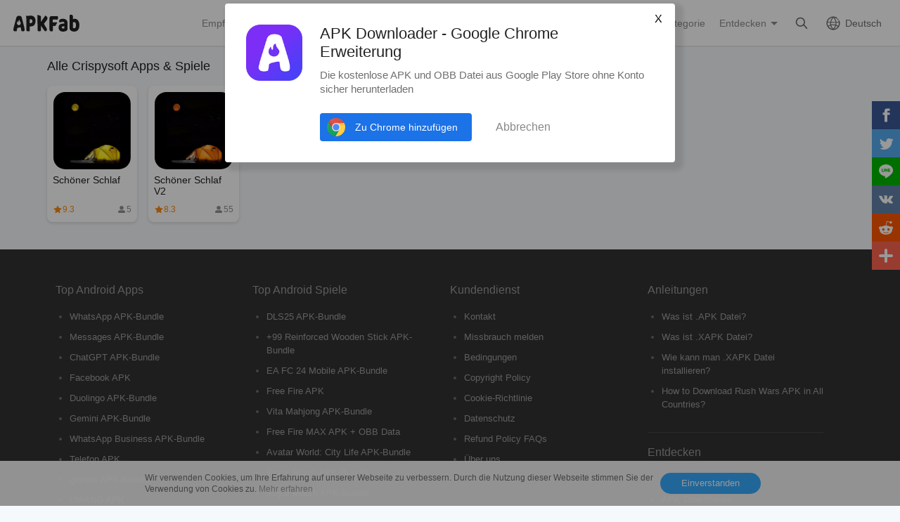

--- FILE ---
content_type: text/html; charset=UTF-8
request_url: https://apkfab.com/de/developer/Crispysoft
body_size: 7019
content:
<!DOCTYPE html>
<html lang="de">
<head>
    <title>Crispysoft Android Apps &amp; Spiele bei APKFab</title>
    <meta name="description" content="Entdecken Sie die beliebten Android Apps von Crispysoft und laden Sie die Crispysoft .AKP Datei kostenlos auf Android bei APKFab herunter.">
    <meta http-equiv="Content-Type" content="text/html; charset=utf-8">
    <meta name="csrf-token" content="0sg4KEL0qf703a0UpEgrN7ujMESAT7AeJaphvONQ">
    <meta name="referrer" content="unsafe-url">
    <meta name="viewport" content="width=device-width,initial-scale=1.0,minimum-scale=1.0,maximum-scale=1.0">
    <meta name="monetag" content="5c042e44f1774b9b2f9c72d665ccaf58">
    <meta property="og:type" content="website">
    <meta property="og:site_name" content="APKFab">
    <meta property="og:url" content="https://apkfab.com/de/developer/Crispysoft">
    <meta property="og:title" content="Crispysoft Android Apps &amp; Spiele bei APKFab">
    <meta property="og:image" content="https://apkfab.com/images/icon-512.png">
    <meta property="og:description" content="Entdecken Sie die beliebten Android Apps von Crispysoft und laden Sie die Crispysoft .AKP Datei kostenlos auf Android bei APKFab herunter.">
    <link href="https://apkfab.com/favicon.ico" rel="shortcut icon">
    <link rel="canonical" href="https://apkfab.com/de/developer/Crispysoft">
    <link rel="alternate" href="https://apkfab.com/developer/Crispysoft" hreflang="x-default">
    <link rel="alternate" href="https://apkfab.com/developer/Crispysoft" hreflang="en">
    <link rel="alternate" href="https://apkfab.com/zh/developer/Crispysoft" hreflang="zh-Hant">
    <link rel="alternate" href="https://apkfab.com/jp/developer/Crispysoft" hreflang="ja">
    <link rel="alternate" href="https://apkfab.com/de/developer/Crispysoft" hreflang="de">
    <link rel="alternate" href="https://apkfab.com/it/developer/Crispysoft" hreflang="it-IT">
    <link rel="alternate" href="https://apkfab.com/es/developer/Crispysoft" hreflang="es-ES">
    <link rel="alternate" href="https://apkfab.com/ru/developer/Crispysoft" hreflang="ru-RU">
    <link rel="alternate" href="https://apkfab.com/br/developer/Crispysoft" hreflang="pt-BR">
    <link rel="stylesheet" href="https://apkfab.com/css/app.css?id=1e9ccdbb6cd8e7d2a717">
    <link rel="manifest" href="https://apkfab.com/manifest.json">
        <script>
        const percentage = 39;
        const uid = "694a93b6-d710-11f0-bf01-1275dce16579";
        const ad_percentage = 100;
        console.log('uid ', uid, ' percentage ', percentage, '  config ', ad_percentage);
    </script>
    <script async src="https://www.googletagmanager.com/gtag/js?id=G-2C8SKDWBPK"></script>
    <script>
        window.dataLayer = window.dataLayer || [];
        function gtag(){dataLayer.push(arguments);}
        gtag('js', new Date());
        gtag('config', 'G-2C8SKDWBPK');
    </script>
        <script async src="https://pagead2.googlesyndication.com/pagead/js/adsbygoogle.js?client=ca-pub-7228576608051137"
crossorigin="anonymous"></script>
    <script>
        (function() {
            const keyUserInteraction = '__first_interaction_type__';

            window.__firstInteractionType = localStorage.getItem(keyUserInteraction) || null;

            const interactionEventsConfig = [
                { name: 'click', target: document },
                { name: 'keydown', target: document },
                { name: 'mousemove', target: document },
                { name: 'touchstart', target: document, options: { passive: true } },
                { name: 'scroll', target: window, options: { passive: true } },
            ];

            function handleFirstInteraction(event) {
                if (window.__firstInteractionType) {
                return;
                }

                const eventType = event.type;

                window.__firstInteractionType = eventType;

                if (window._reporter) {
                    window._reporter.setPublicParams({
                        first_interaction: eventType,
                    });
                }

                localStorage.setItem(keyUserInteraction, eventType);

                removeInteractionListeners();
            }

            function attachInteractionListeners() {
                if (!window.__firstInteractionType) {
                interactionEventsConfig.forEach(({ name, target, options }) => {
                    target.addEventListener(name, handleFirstInteraction, options);
                });

                return;
                }

            }

            function removeInteractionListeners() {
                interactionEventsConfig.forEach(({ name, target, options }) => {
                target.removeEventListener(name, handleFirstInteraction, options);
                });
            }

            attachInteractionListeners();
        })();
    </script>
</head>
<body >
<header id="header" >
    <a href="https://apkfab.com/de" id="logo"></a>
    <div class="menu_box_big">
                    <div class="item">
                <div class="current-lang">Deutsch</div>
                            <div class="item-option item-lang item-more" style="display: none">
                                    <a href="https://apkfab.com/developer/Crispysoft">English</a>
                                    <a href="https://apkfab.com/zh/developer/Crispysoft">繁體中文</a>
                                    <a href="https://apkfab.com/jp/developer/Crispysoft">日本語</a>
                                    <a href="https://apkfab.com/de/developer/Crispysoft">Deutsch</a>
                                    <a href="https://apkfab.com/it/developer/Crispysoft">Italiano</a>
                                    <a href="https://apkfab.com/es/developer/Crispysoft">Español</a>
                                    <a href="https://apkfab.com/ru/developer/Crispysoft">Pусский</a>
                                    <a href="https://apkfab.com/br/developer/Crispysoft">Português</a>
                                    <div class="clear"></div>
                </div>
                        </div>
                <a href="https://apkfab.com/de/search" class="item search-icon "></a>
        <div class="menu_box_menu left-menu">
            <a href="https://apkfab.com/de" class="item home"><span>Startseite</span></a>
            <a href="https://apkfab.com/de/editor-choice" class="item editor-choice"><span>Empfehlungen</span></a>
                    <a href="https://apkfab.com/de/review" class="item review"><span>Testbericht</span></a>
            <a href="https://apkfab.com/de/news" class="item news"><span>News</span></a>
            <a href="https://apkfab.com/de/app-alternatives" class="item app-alternatives"><span>Alternativen</span></a>
                    <a href="https://apkfab.com/de/toptens" class="item top-tens"><span>TopZehen</span></a>
                    <a href="https://apkfab.com/de/games" class="item games"><span>Beliebte Spiele</span></a>
            <a href="https://apkfab.com/de/apps" class="item apps"><span>Beliebte Apps</span></a>
            <a href="https://apkfab.com/de/category" class="item category"><span>Kategorie</span></a>
            <div class="item">
                <i class="triangle">Entdecken</i>
                <div class="item-option" style="display: none">
                    <a href="https://apkfab.com/de/pre-register" class="pre-register">Vorregistrieren</a>
                    <a href="https://apkfab.com/de/on-sale" class="on-sale">Sonderangebote</a>
                    <a href="https://apkfab.com/de/free-apk-download" class="free-apk-download">APK Downloader</a>
                    <a href="https://apkfab.com/de/upload-apk-file" class="upload-apk">APK hochladen</a>
                    <a href="https://apkfab.com/de/apk-downloader-browser-extension" class="browser-extension">Chrome Erweiterung</a>
                    <a href="https://apkfab.com/de/apkfab/com.apkfab.hormes" class="xapk-manager">APKFab APP</a>
                </div>
            </div>
        </div>
        <button id="menu_button"></button>
    </div>
</header>
    <main class="container-fluid ">
        
        
            <div class="container content developer_list" style="padding-bottom: 20px;">
            <div class="big-title">Alle Crispysoft Apps &amp; Spiele </div>
            <div class="list-template lists">
                <div class="list">
        <a href="https://apkfab.com/de/sleep-music-calm-meditation-high-quality-sounds/com.crispysoft.whitenoise" title="Schöner Schlaf">
            <div class="icon">
                <img src="https://apkfab.com/images/placeholder-img.png" data-src="https://image.winudf.com/v2/image1/Y29tLmNyaXNweXNvZnQud2hpdGVub2lzZV9pY29uXzE2MjU4NDY1NDZfMDI2/icon.png?fakeurl=1&amp;h=240&amp;type=webp" class="lazy" alt="Schöner Schlaf">
            </div>
            <div class="title">Schöner Schlaf </div>
            <div class="other">
                            <span class="rating"><i></i>9.3</span>
                                            <span class="review"><i></i>5</span>
                        </div>
        </a>
    </div>
    <div class="list">
        <a href="https://apkfab.com/de/sleep-faster-meditation-pro-high-quality-sounds/com.crispysoft.whitenoisepro" title="Schöner Schlaf V2">
            <div class="icon">
                <img src="https://apkfab.com/images/placeholder-img.png" data-src="https://image.winudf.com/v2/image1/Y29tLmNyaXNweXNvZnQud2hpdGVub2lzZXByb19pY29uXzE2NzEwNTg3NjdfMDg0/icon.png?fakeurl=1&amp;h=240&amp;type=webp" class="lazy" alt="Schöner Schlaf V2">
            </div>
            <div class="title">Schöner Schlaf V2 </div>
            <div class="other">
                            <span class="rating"><i></i>8.3</span>
                                            <span class="review"><i></i>55</span>
                        </div>
        </a>
    </div>
            </div>
            <div class="LoadMore" style="display:none">
    <a href="javascript:void(0);" onclick="getMore();" class="LoadMoreBtn">Mehr laden</a>
    <a href="javascript:void(0);" style="display: none;" class="Loading">Wird geladen...</a>
</div>
<div class="clear"></div>
        </div>
            <div class="clear"></div>
    </main>
<div id="footer">
    <div class="container">
        <div class="item">
            <div class="title">Top Android Apps</div>
            <ul class="item-ul">
                                <li>
                    <a href="https://apkfab.com/de/whatsapp-messenger/com.whatsapp" title="WhatsApp">
                        WhatsApp
                                                    APK-Bundle
                                            </a>
                </li>
                                <li>
                    <a href="https://apkfab.com/de/messages/com.google.android.apps.messaging" title="Messages">
                        Messages
                                                    APK-Bundle
                                            </a>
                </li>
                                <li>
                    <a href="https://apkfab.com/de/chatgpt/com.openai.chatgpt" title="ChatGPT">
                        ChatGPT
                                                    APK-Bundle
                                            </a>
                </li>
                                <li>
                    <a href="https://apkfab.com/de/facebook/com.facebook.katana" title="Facebook">
                        Facebook
                                                    APK
                                            </a>
                </li>
                                <li>
                    <a href="https://apkfab.com/de/duolingo-learn-languages-free/com.duolingo" title="Duolingo">
                        Duolingo
                                                    APK-Bundle
                                            </a>
                </li>
                                <li>
                    <a href="https://apkfab.com/de/google-gemini/com.google.android.apps.bard" title="Gemini">
                        Gemini
                                                    APK-Bundle
                                            </a>
                </li>
                                <li>
                    <a href="https://apkfab.com/de/whatsapp-business/com.whatsapp.w4b" title="WhatsApp Business">
                        WhatsApp Business
                                                    APK-Bundle
                                            </a>
                </li>
                                <li>
                    <a href="https://apkfab.com/de/phone/com.google.android.dialer" title="Telefon">
                        Telefon
                                                    APK
                                            </a>
                </li>
                                <li>
                    <a href="https://apkfab.com/de/grofers-order-grocery-online/com.grofers.customerapp" title="grofers">
                        grofers
                                                    APK-Bundle
                                            </a>
                </li>
                                <li>
                    <a href="https://apkfab.com/de/umang/in.gov.umang.negd.g2c" title="UMANG">
                        UMANG
                                                    APK
                                            </a>
                </li>
                            </ul>
        </div>
        <div class="item">
            <div class="title">Top Android Spiele</div>
            <ul class="item-ul">
                                    <li>
                        <a href="https://apkfab.com/de/dream-league-soccer-2020/com.firsttouchgames.dls7" title="DLS25">
                            DLS25
                                                            APK-Bundle
                                                    </a>
                    </li>
                                    <li>
                        <a href="https://apkfab.com/de/99-reinforced-wooden-stick/com.studiolico.woodenstick" title="+99 Reinforced Wooden Stick">
                            +99 Reinforced Wooden Stick
                                                            APK-Bundle
                                                    </a>
                    </li>
                                    <li>
                        <a href="https://apkfab.com/de/fifa-soccer/com.ea.gp.fifamobile" title="EA FC 24 Mobile">
                            EA FC 24 Mobile
                                                            APK-Bundle
                                                    </a>
                    </li>
                                    <li>
                        <a href="https://apkfab.com/de/garena-free-fire-anniversary/com.dts.freefireth" title="Free Fire">
                            Free Fire
                                                            APK
                                                    </a>
                    </li>
                                    <li>
                        <a href="https://apkfab.com/de/vita-mahjong-for-seniors/com.vitastudio.mahjong" title="Vita Mahjong">
                            Vita Mahjong
                                                            APK-Bundle
                                                    </a>
                    </li>
                                    <li>
                        <a href="https://apkfab.com/de/garena-free-fire-max/com.dts.freefiremax" title="Free Fire MAX">
                            Free Fire MAX
                                                            APK + OBB Data
                                                    </a>
                    </li>
                                    <li>
                        <a href="https://apkfab.com/de/avatar-world-games-for-kids/com.pazugames.avatarworld" title="Avatar World: City Life">
                            Avatar World: City Life
                                                            APK-Bundle
                                                    </a>
                    </li>
                                    <li>
                        <a href="https://apkfab.com/de/block-blast-adventure-master/com.block.juggle" title="Block Blast!">
                            Block Blast!
                                                            APK-Bundle
                                                    </a>
                    </li>
                                    <li>
                        <a href="https://apkfab.com/de/royal-match/com.dreamgames.royalmatch" title="Royal Match">
                            Royal Match
                                                            APK-Bundle
                                                    </a>
                    </li>
                                    <li>
                        <a href="https://apkfab.com/de/sniper-3d-gun-shooter-free-elite-shooting-games/com.fungames.sniper3d" title="Sniper 3D">
                            Sniper 3D
                                                            APK-Bundle
                                                    </a>
                    </li>
                            </ul>
        </div>
        <div class="item">
            <div class="title">Kundendienst</div>
            <ul class="item-ul">
                <li>
                    <a href="https://apkfab.com/de/contact-us" title="Kontakt">Kontakt</a>
                </li>
                <li>
                    <a href="https://apkfab.com/de/report" title="Missbrauch melden" rel="nofollow">Missbrauch melden</a>
                </li>
                <li>
                    <a href="https://apkfab.com/de/terms" title="Bedingungen">Bedingungen</a>
                </li>
                <li>
                    <a href="https://apkfab.com/de/copyright-policy" title="Copyright Policy">Copyright Policy</a>
                </li>
                <li>
                    <a href="https://apkfab.com/de/cookie-policy" title="Cookie-Richtlinie">Cookie-Richtlinie</a>
                </li>
                <li>
                    <a href="https://apkfab.com/de/privacy-policy" title="Datenschutz">Datenschutz</a>
                </li>
                <li>
                    <a href="https://apkfab.com/de/refund-faqs" title="Refund Policy FAQs">Refund Policy FAQs</a>
                </li>
                <li>
                    <a href="https://apkfab.com/de/about-us" title="Über uns">Über uns</a>
                </li>
            </ul>
        </div>
        <div class="item">
            <div class="title">Anleitungen</div>
            <ul class="item-ul">
                <li>
                    <a href="https://apkfab.com/de/how-to-install-apk-xapk" title="Was ist .APK Datei?">Was ist .APK Datei?</a>
                </li>
                <li>
                    <a href="https://apkfab.com/de/how-to-install-apk-xapk" title="Was ist .XAPK Datei?">Was ist .XAPK Datei?</a>
                </li>
                <li>
                    <a href="https://apkfab.com/de/how-to-install-apk-xapk#tutorial" title="Wie kann man .XAPK Datei installieren?">Wie kann man .XAPK Datei installieren?</a>
                </li>
                <li>
                    <a href="https://apkfab.com/de/how-to-install-rush-wars-xapk" title="Download Rush Wars XAPK on Android">How to Download Rush Wars APK in All Countries?</a>
                </li>
            </ul>
            <div class="title discover">Entdecken</div>
            <ul class="item-ul">
                <li>
                    <a href="https://apkfab.com/de/apkfab/com.apkfab.hormes" title="APKFab APP">APKFab APP</a>
                </li>
                <li>
                    <a href="https://apkfab.com/de/free-apk-download" title="APK Downloader">APK Downloader</a>
                </li>
                <li>
                    <a href="https://apkfab.com/de/upload-apk-file" title="APK hochladen">APK hochladen</a>
                </li>
                                <li>
                    <a href="https://apkfab.com/de/app-alternatives" title="Alternativen">Alternativen</a>
                </li>
                                <li>
                    <a href="https://apkfab.com/de/toptens" title="TopZehen">TopZehen</a>
                </li>
            </ul>
            <div class="clear"></div>
        </div>
        <div class="footer-bottom">
            © 2025 APKFab Alle Rechte vorbehalten.<br />APKFab.com wird in keiner Weise mit Google, Google Play oder Android verbunden oder angegliedert. Android ist ein Markenzeichen von Google Inc. Google Play und das Google Logo sind Markenzeichens der Google LLC.        </div>
    </div>

    <div class="cookie-notice-container" style="display: none">
        <div class="container">
            Wir verwenden Cookies, um Ihre Erfahrung auf unserer Webseite zu verbessern. Durch die Nutzung dieser Webseite stimmen Sie der Verwendung von Cookies zu. <a href="/privacy-policy" class="agree-cookies">Mehr erfahren</a> <button class="agree-cookies">Einverstanden</button>
        </div>
    </div>
    <div class="tip-extension" style="display: none">
        <div class="tip-extension-box">
            <div class="text">
                <img src="/images/icon/icon-128.png" height="80" width="80" alt=""/>
                <p class="title">APK Downloader - Google Chrome Erweiterung</p>
                <p>Die kostenlose APK und OBB Datei aus Google Play Store ohne Konto sicher herunterladen</p>
                <a href="https://chrome.google.com/webstore/detail/apk-downloader/glngapejbnmnicniccdcemghaoaopdji" rel="nofollow" target="_blank" class="button">Zu Chrome hinzufügen</a>
                <button class="button cancel">Abbrechen</button>
            </div>
            <button class="button cancel">X</button>
        </div>
    </div>
    <div class="share-right share">
    <ul>
        <li>
            <a class="share-fb social_share" data-type="fb">
                <span class="icon"></span>
            </a>
        </li>
        <li>
            <a class="share-twitter social_share" data-type="twitter">
                <span class="icon"></span>
            </a>
        </li>
        <li>
            <a class="share-line social_share" data-type="line">
                <span class="icon"></span>
            </a>
        </li>
        <li>
            <a class="share-vk social_share" data-type="vk">
                <span class="icon"></span>
            </a>
        </li>
        <li>
            <a class="share-reddit social_share" data-type="reddit">
                <span class="icon"></span>
            </a>
        </li>
        <li>
            <a class="share-more share">
                <span class="icon"></span>
                <span class="text">More</span>
            </a>
        </li>
    </ul>
</div>
<button class="share-button share-icon"></button>
<div class="small-share share" style="display: none">
    <a class="share-fb social_share" data-type="fb">
        <span class="icon"></span>
        <span class="text">Facebook</span>
    </a>
    <a class="share-twitter social_share" data-type="twitter">
        <span class="icon"></span>
        <span class="text">Twitter</span>
    </a>
    <a class="share-line social_share" data-type="line">
        <span class="icon"></span>
        <span class="text">Line.me</span>
    </a>
    <a class="share-vk social_share" data-type="vk">
        <span class="icon"></span>
        <span class="text">Vkontakte</span>
    </a>
    <a class="share-reddit social_share" data-type="reddit">
        <span class="icon"></span>
        <span class="text">Reddit</span>
    </a>
    <a class="share-more">
        <span class="icon"></span>
        <span class="text">More</span>
    </a>
</div>
<div class="other-share share" style="display: none;">
    <div class="other-share-main">
        <div class="title">Teilen</div>
        <div class="subtitle">Teilen Sie diese Seite mit Ihren Freunden, wenn Sie sie hilfreich finden</div>
        <div class="list">
            <a class="share-fb social_share" data-type="fb">
                <span class="icon"></span>
                <span class="text">Facebook</span>
            </a>
            <a class="share-twitter social_share" data-type="twitter">
                <span class="icon"></span>
                <span class="text">Twitter</span>
            </a>
            <a class="share-line social_share" data-type="line">
                <span class="icon"></span>
                <span class="text">Line.me</span>
            </a>
            <a class="share-vk social_share" data-type="vk">
                <span class="icon"></span>
                <span class="text">Vkontakte</span>
            </a>
            <a class="share-reddit social_share" data-type="reddit">
                <span class="icon"></span>
                <span class="text">Reddit</span>
            </a>
            <a class="share-pinterest social_share" data-type="pinterest">
                <span class="icon"></span>
                <span class="text">Pinterest</span>
            </a>
            <a class="share-whatsapp social_share" data-type="whatsapp">
                <span class="icon"></span>
                <span class="text">WhatsApp</span>
            </a>
            <a class="share-e social_share" data-type="email">
                <span class="icon"></span>
                <span class="text">Email</span>
            </a>
        </div>
    </div>
</div>
</div>
<script type="text/javascript" src="https://apkfab.com/js/lazyload.min.js"></script>
<script type="text/javascript" src="https://apkfab.com/js/app.js?id=e19997b4ff1d1269dd24"></script>
    <script type="text/javascript" src="https://apkfab.com/js/jsshare.js?v=2"></script>
<script type="text/javascript">
    if ('serviceWorker' in navigator) {
        navigator.serviceWorker.register('/sw.js')
            .then(function (registration) {
                console.log('Service Worker registration successful with scope: ',
                    registration.scope);
            })
            .catch(function (err) {
                console.log('Service Worker registration failed: ', err);
            });
        window.addEventListener('beforeinstallprompt', function (e) {
            e.userChoice.then(function (choiceResult) {
            });
        });
    }
</script>
<script type="text/javascript" src="https://apkfab.com/js/fingerprint2.min.js"></script>
    <script type="text/javascript">
        var apkfab_analyse = '[base64]';
        var url = 'https://apkfab.com/api/analytics';
        if (apkfab_analyse && url) {
            if (window.requestIdleCallback) {
                requestIdleCallback(() => {
                    createFingerprint()
                })
            } else {
                setTimeout(() => {
                    createFingerprint()
                }, 500)
            }
        }
        function createFingerprint() {
            Fingerprint2.get(function (components) {
                var values = components.map(function (component) {
                    return component.value
                })
                var hash = Fingerprint2.x64hash128(values.join(''), 31)
                $.ajax({
                    type: 'POST',
                    url: url + '?finger=' + hash,
                    dataType: 'json',
                    data: {'apkfab_analyse': apkfab_analyse}
                })
            })
        }
    </script>
<script type="text/javascript" src="https://apkfab.com/js/dt_sdk.js"></script>
<script type="text/javascript">
    window.$ && $(function() {
        $('html').attr('dt-params', 'scene=3400');
        $('html').attr('dt-pgid', 'home');
        $('body').attr('dt-eid', 'scene');
        $('body').attr('data-params', 'scene=3400');
        $('body').attr('dt-imp-once', 'true');

        var sharedAttributes = {
            'dt-imp-once': true,
            'dt-imp-end-ignore': true,
            'dt-send-beacon': true,
        };
        var elements = [
            {
                selector: '.tip-extension-box',
                additionalAttributes: {
                    'dt-eid': 'card',
                    'dt-clck-ignore': true,
                    'dt-params': 'model_type=1323&module_name=export_pop&position=1',
                },
            },
            {
                selector: '.tip-extension-box .text a.button',
                additionalAttributes: {
                    'dt-eid': 'install_button',
                    'dt-params': 'model_type=1323&module_name=export_pop&small_position=1',
                },
            },
            {
                selector: '.tip-extension-box .text button.cancel',
                additionalAttributes: {
                    'dt-eid': 'cancel_button',
                    'dt-params': 'model_type=1323&module_name=export_pop&small_position=2',
                },
            },
            {
                selector: '.tip-extension-box > button.cancel',
                additionalAttributes: {
                    'dt-eid': 'close_button',
                    'dt-params': 'model_type=1323&module_name=export_pop&small_position=1',
                },
            },
        ];

        for (var i = 0; i < elements.length; i++) {
            var element = elements[i];
            var $element = $(element.selector);
            var attributes = $.extend({}, sharedAttributes, element.additionalAttributes);

            for (var attributeName in attributes) {
                if (attributes.hasOwnProperty(attributeName)) {
                    $element.attr(attributeName, attributes[attributeName]);
                }
            }
        }

        window.reportDtConfig = {
            use_datahub: true,
            use_es: Math.random() < 0.05
        };

       if (window.UniversalReport) {
            var reporter = new UniversalReport({
                channel: "beacon",
                beacon: "0WEB0LVBWN4I5OWR",
                publicParams: {
                    bizid: 'apkfab',
                    sub_bizid: 'h5',
                    first_interaction: window.__firstInteractionType || '',
                },
            });

            function handleDownloadClick($element) {
                var $this = $element;
                reporter.reportEvent && reporter.reportEvent({
                    eventName: 'AppStartDownload',
                    businessParams: {
                        package_name: $this.data('dt-package-name'),
                        version_code: $this.data('dt-version-code'),
                        file_size: $this.data('dt-file-size'),
                        small_position: 1,
                        apk_download_id: String(Math.random()).split('.')[1],
                        module_name: 'normal_download',
                    },
                    isSendBeacon: false,
                });
            }

            $('.dt-download-page .download_button_box a.down_btn').click(function () {
                handleDownloadClick($(this));
            });

            $('.dt-info-download-page .down_box .down').click(function () {
                handleDownloadClick($(this));
            });

            window._reporter = reporter;
       };
    });
</script>
</body>
</html>


--- FILE ---
content_type: text/html; charset=utf-8
request_url: https://www.google.com/recaptcha/api2/aframe
body_size: 264
content:
<!DOCTYPE HTML><html><head><meta http-equiv="content-type" content="text/html; charset=UTF-8"></head><body><script nonce="omRbb4mYOuHsgwi690-Hug">/** Anti-fraud and anti-abuse applications only. See google.com/recaptcha */ try{var clients={'sodar':'https://pagead2.googlesyndication.com/pagead/sodar?'};window.addEventListener("message",function(a){try{if(a.source===window.parent){var b=JSON.parse(a.data);var c=clients[b['id']];if(c){var d=document.createElement('img');d.src=c+b['params']+'&rc='+(localStorage.getItem("rc::a")?sessionStorage.getItem("rc::b"):"");window.document.body.appendChild(d);sessionStorage.setItem("rc::e",parseInt(sessionStorage.getItem("rc::e")||0)+1);localStorage.setItem("rc::h",'1765512597812');}}}catch(b){}});window.parent.postMessage("_grecaptcha_ready", "*");}catch(b){}</script></body></html>

--- FILE ---
content_type: text/plain
request_url: https://svibeacon.onezapp.com/analytics/v2_upload?appkey=0WEB0LVBWN4I5OWR
body_size: 98
content:
{"result": 200, "srcGatewayIp": "18.224.153.118", "serverTime": "1765512597431", "msg": "success"}

--- FILE ---
content_type: text/plain
request_url: https://svibeacon.onezapp.com/analytics/v2_upload?appkey=0WEB0LVBWN4I5OWR
body_size: 98
content:
{"result": 200, "srcGatewayIp": "18.224.153.118", "serverTime": "1765512597247", "msg": "success"}

--- FILE ---
content_type: text/plain
request_url: https://svibeacon.onezapp.com/analytics/v2_upload?appkey=0WEB0LVBWN4I5OWR
body_size: 98
content:
{"result": 200, "srcGatewayIp": "18.224.153.118", "serverTime": "1765512597450", "msg": "success"}

--- FILE ---
content_type: text/plain
request_url: https://svibeacon.onezapp.com/analytics/v2_upload?appkey=0WEB0LVBWN4I5OWR
body_size: 98
content:
{"result": 200, "srcGatewayIp": "18.224.153.118", "serverTime": "1765512597228", "msg": "success"}

--- FILE ---
content_type: image/svg+xml
request_url: https://apkfab.com/images/google_chrome_icon.svg
body_size: 1229
content:
<svg xmlns="http://www.w3.org/2000/svg" xmlns:xlink="http://www.w3.org/1999/xlink" viewBox="1 1 176 176">
    <defs>
        <circle id="a" cy="96" cx="96" r="88"/>
    </defs>
    <clipPath id="b">
        <use width="100%" overflow="visible" xlink:href="#a" height="100%"/>
    </clipPath>
    <g transform="translate(-7 -7)" clip-path="url(#b)">
        <path d="m21.97 8v108h39.39l34.64-60h88v-48z" fill="#db4437"/>
        <linearGradient id="c" y2="44.354" gradientUnits="userSpaceOnUse" y1="75.021" x2="81.837" x1="29.337">
            <stop stop-color="#A52714" stop-opacity=".6" offset="0"/>
            <stop stop-color="#A52714" stop-opacity="0" offset=".66"/>
        </linearGradient>
        <path d="m21.97 8v108h39.39l34.64-60h88v-48z" fill="url(#c)"/>
    </g>
    <path clip-path="url(#b)" fill-opacity=".15" d="m62.31 115.65l-39.83-68.31-0.58 1 39.54 67.8z"
          transform="translate(-7 -7)" fill="#3e2723"/>
    <g transform="translate(-7 -7)" clip-path="url(#b)">
        <path d="m8 184h83.77l38.88-38.88v-29.12h-69.29l-53.36-91.52z" fill="#0f9d58"/>
        <linearGradient id="d" y2="130.33" gradientUnits="userSpaceOnUse" y1="164.5" x2="52.538" x1="110.87">
            <stop stop-color="#055524" stop-opacity=".4" offset="0"/>
            <stop stop-color="#055524" stop-opacity="0" offset=".33"/>
        </linearGradient>
        <path d="m8 184h83.77l38.88-38.88v-29.12h-69.29l-53.36-91.52z" fill="url(#d)"/>
    </g>
    <path clip-path="url(#b)" fill-opacity=".15" d="m129.84 117.33l-0.83-0.48-38.39 67.15h1.15l38.1-66.64z"
          transform="translate(-7 -7)" fill="#263238"/>
    <g transform="translate(-7 -7)" clip-path="url(#b)">
        <defs>
            <path id="e" d="m8 184h83.77l38.88-38.88v-29.12h-69.29l-53.36-91.52z"/>
        </defs>
        <clipPath id="f">
            <use width="100%" overflow="visible" xlink:href="#e" height="100%"/>
        </clipPath>
        <g clip-path="url(#f)">
            <path d="m96 56l34.65 60-38.88 68h92.23v-128z" fill="#ffcd40"/>
            <linearGradient id="g" y2="114.13" gradientUnits="userSpaceOnUse" y1="49.804" x2="136.55" x1="121.86">
                <stop stop-color="#EA6100" stop-opacity=".3" offset="0"/>
                <stop stop-color="#EA6100" stop-opacity="0" offset=".66"/>
            </linearGradient>
            <path d="m96 56l34.65 60-38.88 68h92.23v-128z" fill="url(#g)"/>
        </g>
    </g>
    <g transform="translate(-7 -7)" clip-path="url(#b)">
        <path d="m96 56l34.65 60-38.88 68h92.23v-128z" fill="#ffcd40"/>
        <path d="m96 56l34.65 60-38.88 68h92.23v-128z" fill="url(#g)"/>
    </g>
    <g transform="translate(-7 -7)" clip-path="url(#b)">
        <defs>
            <path id="i" d="m96 56l34.65 60-38.88 68h92.23v-128z"/>
        </defs>
        <clipPath id="j">
            <use width="100%" overflow="visible" xlink:href="#i" height="100%"/>
        </clipPath>
        <g clip-path="url(#j)">
            <path d="m21.97 8v108h39.39l34.64-60h88v-48z" fill="#db4437"/>
            <path d="m21.97 8v108h39.39l34.64-60h88v-48z" fill="url(#c)"/>
        </g>
    </g>
    <radialGradient id="l" gradientUnits="userSpaceOnUse" cy="55.948" cx="668.18" gradientTransform="translate(-576)"
                    r="84.078">
        <stop stop-color="#3E2723" stop-opacity=".2" offset="0"/>
        <stop stop-color="#3E2723" stop-opacity="0" offset="1"/>
    </radialGradient>
    <path clip-path="url(#b)" d="m96 56v20.95l78.4-20.95z" transform="translate(-7 -7)" fill="url(#l)"/>
    <g transform="translate(-7 -7)" clip-path="url(#b)">
        <defs>
            <path id="m" d="m21.97 8v40.34l39.39 67.66 34.64-60h88v-48z"/>
        </defs>
        <clipPath id="n">
            <use width="100%" overflow="visible" xlink:href="#m" height="100%"/>
        </clipPath>
        <g clip-path="url(#n)">
            <path d="m8 184h83.77l38.88-38.88v-29.12h-69.29l-53.36-91.52z" fill="#0f9d58"/>
            <path d="m8 184h83.77l38.88-38.88v-29.12h-69.29l-53.36-91.52z" fill="url(#d)"/>
        </g>
    </g>
    <radialGradient id="p" gradientUnits="userSpaceOnUse" cy="48.52" cx="597.88" gradientTransform="translate(-576)"
                    r="78.044">
        <stop stop-color="#3E2723" stop-opacity=".2" offset="0"/>
        <stop stop-color="#3E2723" stop-opacity="0" offset="1"/>
    </radialGradient>
    <path clip-path="url(#b)" d="m21.97 48.45l57.25 57.24-17.86 10.31z" transform="translate(-7 -7)" fill="url(#p)"/>
    <radialGradient id="q" gradientUnits="userSpaceOnUse" cy="96.138" cx="671.84" gradientTransform="translate(-576)"
                    r="87.87">
        <stop stop-color="#263238" stop-opacity=".2" offset="0"/>
        <stop stop-color="#263238" stop-opacity="0" offset="1"/>
    </radialGradient>
    <path clip-path="url(#b)" d="m91.83 183.89l20.96-78.2 17.86 10.31z" transform="translate(-7 -7)" fill="url(#q)"/>
    <g transform="translate(-7 -7)" clip-path="url(#b)">
        <circle cy="96" cx="96" r="40" fill="#f1f1f1"/>
        <circle cy="96" cx="96" r="32" fill="#4285f4"/>
    </g>
    <g transform="translate(-7 -7)" clip-path="url(#b)">
        <path fill-opacity=".2" d="m96 55c-22.09 0-40 17.91-40 40v1c0-22.09 17.91-40 40-40h88v-1h-88z" fill="#3e2723"/>
        <path fill-opacity=".1"
              d="m130.6 116c-6.92 11.94-19.81 20-34.6 20-14.8 0-27.69-8.06-34.61-20h-0.04l-53.35-91.52v1l53.36 91.52h0.04c6.92 11.94 19.81 20 34.61 20 14.79 0 27.68-8.05 34.6-20h0.05v-1h-0.06z"
              fill="#fff"/>
        <path opacity=".1"
              d="m97 56c-0.17 0-0.33 0.02-0.5 0.03 21.86 0.27 39.5 18.05 39.5 39.97s-17.64 39.7-39.5 39.97c0.17 0 0.33 0.03 0.5 0.03 22.09 0 40-17.91 40-40s-17.91-40-40-40z"
              fill="#3e2723"/>
        <path fill-opacity=".2"
              d="m131 117.33c3.4-5.88 5.37-12.68 5.37-19.96 0-4.22-0.66-8.28-1.87-12.09 0.95 3.42 1.5 7.01 1.5 10.73 0 7.28-1.97 14.08-5.37 19.96l0.02 0.04-38.88 68h1.16l38.09-66.64-0.02-0.04z"
              fill="#fff"/>
    </g>
    <g transform="translate(-7 -7)" clip-path="url(#b)">
        <path fill-opacity=".2"
              d="m96 9c48.43 0 87.72 39.13 87.99 87.5 0-0.17 0.01-0.33 0.01-0.5 0-48.6-39.4-88-88-88s-88 39.4-88 88c0 0.17 0.01 0.33 0.01 0.5 0.27-48.37 39.56-87.5 87.99-87.5z"
              fill="#fff"/>
        <path fill-opacity=".15"
              d="m96 183c48.43 0 87.72-39.13 87.99-87.5 0 0.17 0.01 0.33 0.01 0.5 0 48.6-39.4 88-88 88s-88-39.4-88-88c0-0.17 0.01-0.33 0.01-0.5 0.27 48.37 39.56 87.5 87.99 87.5z"
              fill="#3e2723"/>
    </g>
    <radialGradient id="r" gradientUnits="userSpaceOnUse" cy="32.014" cx="34.286" gradientTransform="translate(-7 -7)"
                    r="176.75">
        <stop stop-color="#fff" stop-opacity=".1" offset="0"/>
        <stop stop-color="#fff" stop-opacity="0" offset="1"/>
    </radialGradient>
    <circle cy="89" cx="89" r="88" fill="url(#r)"/>
</svg>


--- FILE ---
content_type: text/plain
request_url: https://svibeacon.onezapp.com/analytics/v2_upload?appkey=0WEB0LVBWN4I5OWR
body_size: 98
content:
{"result": 200, "srcGatewayIp": "18.224.153.118", "serverTime": "1765512597252", "msg": "success"}